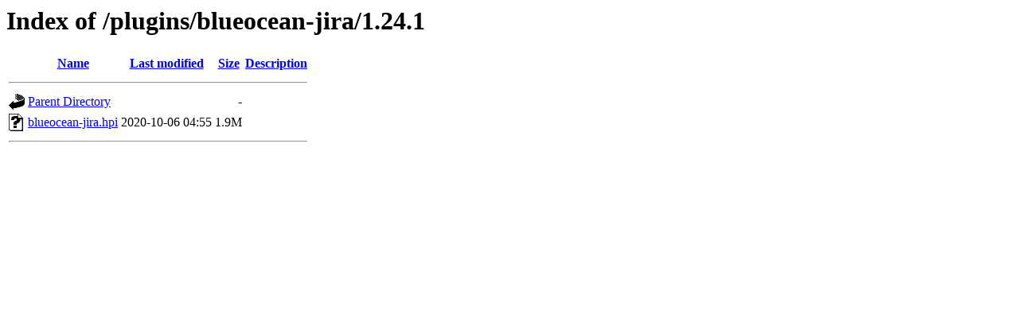

--- FILE ---
content_type: text/html;charset=UTF-8
request_url: https://archives.jenkins-ci.org/plugins/blueocean-jira/1.24.1/?C=S;O=A
body_size: 329
content:
<!DOCTYPE HTML PUBLIC "-//W3C//DTD HTML 3.2 Final//EN">
<html>
 <head>
  <title>Index of /plugins/blueocean-jira/1.24.1</title>
 </head>
 <body>
<h1>Index of /plugins/blueocean-jira/1.24.1</h1>
  <table>
   <tr><th valign="top"><img src="/icons/blank.gif" alt="[ICO]"></th><th><a href="?C=N;O=A">Name</a></th><th><a href="?C=M;O=A">Last modified</a></th><th><a href="?C=S;O=D">Size</a></th><th><a href="?C=D;O=A">Description</a></th></tr>
   <tr><th colspan="5"><hr></th></tr>
<tr><td valign="top"><img src="/icons/back.gif" alt="[PARENTDIR]"></td><td><a href="/plugins/blueocean-jira/">Parent Directory</a></td><td>&nbsp;</td><td align="right">  - </td><td>&nbsp;</td></tr>
<tr><td valign="top"><img src="/icons/unknown.gif" alt="[   ]"></td><td><a href="blueocean-jira.hpi">blueocean-jira.hpi</a></td><td align="right">2020-10-06 04:55  </td><td align="right">1.9M</td><td>&nbsp;</td></tr>
   <tr><th colspan="5"><hr></th></tr>
</table>
</body></html>
